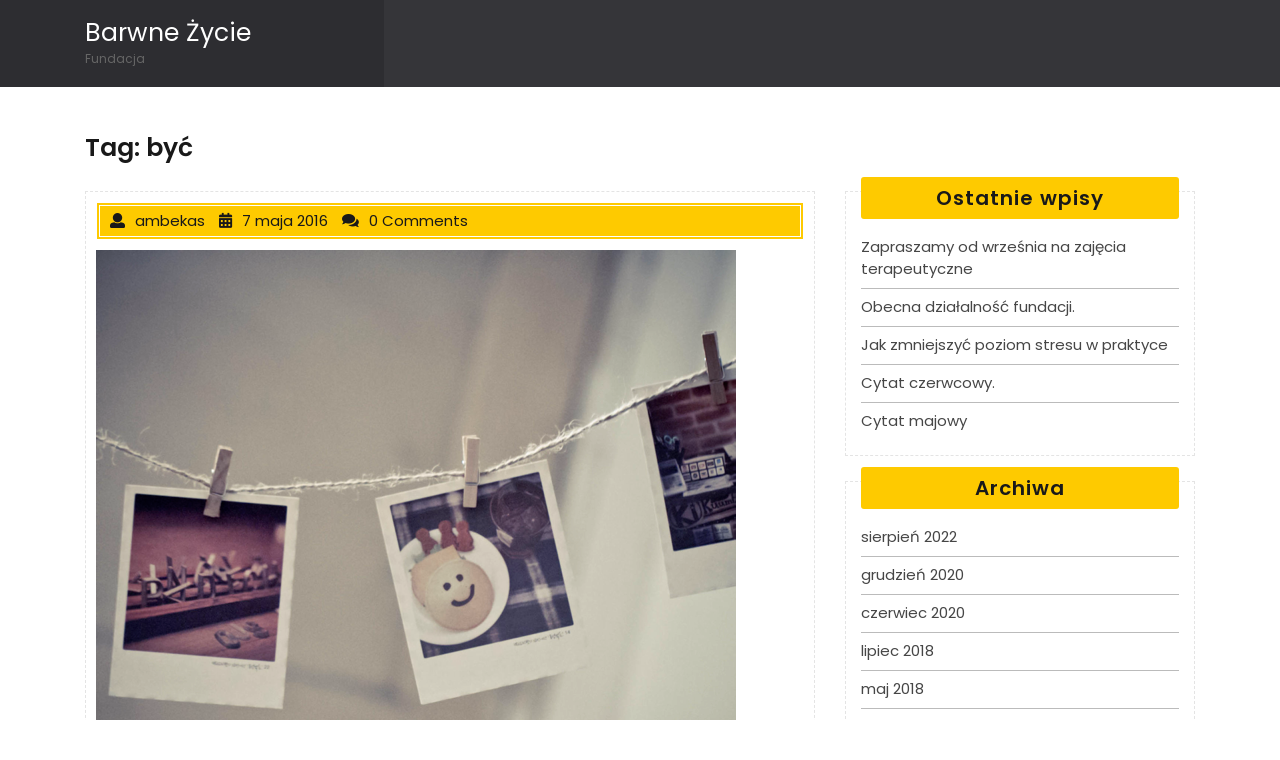

--- FILE ---
content_type: text/html; charset=UTF-8
request_url: http://barwnezycie.pl/tag/byc/
body_size: 6349
content:
<!DOCTYPE html>
<html lang="pl-PL" class="no-js no-svg">
<head>
	<meta charset="UTF-8">
	<meta name="viewport" content="width=device-width, initial-scale=1">
	<title>być &#8211; Barwne Życie</title>
<meta name='robots' content='max-image-preview:large' />
<link rel='dns-prefetch' href='//fonts.googleapis.com' />
<link rel="alternate" type="application/rss+xml" title="Barwne Życie &raquo; Kanał z wpisami" href="http://barwnezycie.pl/feed/" />
<link rel="alternate" type="application/rss+xml" title="Barwne Życie &raquo; Kanał z wpisami otagowanymi jako być" href="http://barwnezycie.pl/tag/byc/feed/" />
<script type="text/javascript">
window._wpemojiSettings = {"baseUrl":"https:\/\/s.w.org\/images\/core\/emoji\/14.0.0\/72x72\/","ext":".png","svgUrl":"https:\/\/s.w.org\/images\/core\/emoji\/14.0.0\/svg\/","svgExt":".svg","source":{"concatemoji":"http:\/\/barwnezycie.pl\/wp-includes\/js\/wp-emoji-release.min.js?ver=6.3"}};
/*! This file is auto-generated */
!function(i,n){var o,s,e;function c(e){try{var t={supportTests:e,timestamp:(new Date).valueOf()};sessionStorage.setItem(o,JSON.stringify(t))}catch(e){}}function p(e,t,n){e.clearRect(0,0,e.canvas.width,e.canvas.height),e.fillText(t,0,0);var t=new Uint32Array(e.getImageData(0,0,e.canvas.width,e.canvas.height).data),r=(e.clearRect(0,0,e.canvas.width,e.canvas.height),e.fillText(n,0,0),new Uint32Array(e.getImageData(0,0,e.canvas.width,e.canvas.height).data));return t.every(function(e,t){return e===r[t]})}function u(e,t,n){switch(t){case"flag":return n(e,"\ud83c\udff3\ufe0f\u200d\u26a7\ufe0f","\ud83c\udff3\ufe0f\u200b\u26a7\ufe0f")?!1:!n(e,"\ud83c\uddfa\ud83c\uddf3","\ud83c\uddfa\u200b\ud83c\uddf3")&&!n(e,"\ud83c\udff4\udb40\udc67\udb40\udc62\udb40\udc65\udb40\udc6e\udb40\udc67\udb40\udc7f","\ud83c\udff4\u200b\udb40\udc67\u200b\udb40\udc62\u200b\udb40\udc65\u200b\udb40\udc6e\u200b\udb40\udc67\u200b\udb40\udc7f");case"emoji":return!n(e,"\ud83e\udef1\ud83c\udffb\u200d\ud83e\udef2\ud83c\udfff","\ud83e\udef1\ud83c\udffb\u200b\ud83e\udef2\ud83c\udfff")}return!1}function f(e,t,n){var r="undefined"!=typeof WorkerGlobalScope&&self instanceof WorkerGlobalScope?new OffscreenCanvas(300,150):i.createElement("canvas"),a=r.getContext("2d",{willReadFrequently:!0}),o=(a.textBaseline="top",a.font="600 32px Arial",{});return e.forEach(function(e){o[e]=t(a,e,n)}),o}function t(e){var t=i.createElement("script");t.src=e,t.defer=!0,i.head.appendChild(t)}"undefined"!=typeof Promise&&(o="wpEmojiSettingsSupports",s=["flag","emoji"],n.supports={everything:!0,everythingExceptFlag:!0},e=new Promise(function(e){i.addEventListener("DOMContentLoaded",e,{once:!0})}),new Promise(function(t){var n=function(){try{var e=JSON.parse(sessionStorage.getItem(o));if("object"==typeof e&&"number"==typeof e.timestamp&&(new Date).valueOf()<e.timestamp+604800&&"object"==typeof e.supportTests)return e.supportTests}catch(e){}return null}();if(!n){if("undefined"!=typeof Worker&&"undefined"!=typeof OffscreenCanvas&&"undefined"!=typeof URL&&URL.createObjectURL&&"undefined"!=typeof Blob)try{var e="postMessage("+f.toString()+"("+[JSON.stringify(s),u.toString(),p.toString()].join(",")+"));",r=new Blob([e],{type:"text/javascript"}),a=new Worker(URL.createObjectURL(r),{name:"wpTestEmojiSupports"});return void(a.onmessage=function(e){c(n=e.data),a.terminate(),t(n)})}catch(e){}c(n=f(s,u,p))}t(n)}).then(function(e){for(var t in e)n.supports[t]=e[t],n.supports.everything=n.supports.everything&&n.supports[t],"flag"!==t&&(n.supports.everythingExceptFlag=n.supports.everythingExceptFlag&&n.supports[t]);n.supports.everythingExceptFlag=n.supports.everythingExceptFlag&&!n.supports.flag,n.DOMReady=!1,n.readyCallback=function(){n.DOMReady=!0}}).then(function(){return e}).then(function(){var e;n.supports.everything||(n.readyCallback(),(e=n.source||{}).concatemoji?t(e.concatemoji):e.wpemoji&&e.twemoji&&(t(e.twemoji),t(e.wpemoji)))}))}((window,document),window._wpemojiSettings);
</script>
<style type="text/css">
img.wp-smiley,
img.emoji {
	display: inline !important;
	border: none !important;
	box-shadow: none !important;
	height: 1em !important;
	width: 1em !important;
	margin: 0 0.07em !important;
	vertical-align: -0.1em !important;
	background: none !important;
	padding: 0 !important;
}
</style>
	<link rel='stylesheet' id='wp-block-library-css' href='http://barwnezycie.pl/wp-includes/css/dist/block-library/style.min.css?ver=6.3' type='text/css' media='all' />
<style id='classic-theme-styles-inline-css' type='text/css'>
/*! This file is auto-generated */
.wp-block-button__link{color:#fff;background-color:#32373c;border-radius:9999px;box-shadow:none;text-decoration:none;padding:calc(.667em + 2px) calc(1.333em + 2px);font-size:1.125em}.wp-block-file__button{background:#32373c;color:#fff;text-decoration:none}
</style>
<style id='global-styles-inline-css' type='text/css'>
body{--wp--preset--color--black: #000000;--wp--preset--color--cyan-bluish-gray: #abb8c3;--wp--preset--color--white: #ffffff;--wp--preset--color--pale-pink: #f78da7;--wp--preset--color--vivid-red: #cf2e2e;--wp--preset--color--luminous-vivid-orange: #ff6900;--wp--preset--color--luminous-vivid-amber: #fcb900;--wp--preset--color--light-green-cyan: #7bdcb5;--wp--preset--color--vivid-green-cyan: #00d084;--wp--preset--color--pale-cyan-blue: #8ed1fc;--wp--preset--color--vivid-cyan-blue: #0693e3;--wp--preset--color--vivid-purple: #9b51e0;--wp--preset--gradient--vivid-cyan-blue-to-vivid-purple: linear-gradient(135deg,rgba(6,147,227,1) 0%,rgb(155,81,224) 100%);--wp--preset--gradient--light-green-cyan-to-vivid-green-cyan: linear-gradient(135deg,rgb(122,220,180) 0%,rgb(0,208,130) 100%);--wp--preset--gradient--luminous-vivid-amber-to-luminous-vivid-orange: linear-gradient(135deg,rgba(252,185,0,1) 0%,rgba(255,105,0,1) 100%);--wp--preset--gradient--luminous-vivid-orange-to-vivid-red: linear-gradient(135deg,rgba(255,105,0,1) 0%,rgb(207,46,46) 100%);--wp--preset--gradient--very-light-gray-to-cyan-bluish-gray: linear-gradient(135deg,rgb(238,238,238) 0%,rgb(169,184,195) 100%);--wp--preset--gradient--cool-to-warm-spectrum: linear-gradient(135deg,rgb(74,234,220) 0%,rgb(151,120,209) 20%,rgb(207,42,186) 40%,rgb(238,44,130) 60%,rgb(251,105,98) 80%,rgb(254,248,76) 100%);--wp--preset--gradient--blush-light-purple: linear-gradient(135deg,rgb(255,206,236) 0%,rgb(152,150,240) 100%);--wp--preset--gradient--blush-bordeaux: linear-gradient(135deg,rgb(254,205,165) 0%,rgb(254,45,45) 50%,rgb(107,0,62) 100%);--wp--preset--gradient--luminous-dusk: linear-gradient(135deg,rgb(255,203,112) 0%,rgb(199,81,192) 50%,rgb(65,88,208) 100%);--wp--preset--gradient--pale-ocean: linear-gradient(135deg,rgb(255,245,203) 0%,rgb(182,227,212) 50%,rgb(51,167,181) 100%);--wp--preset--gradient--electric-grass: linear-gradient(135deg,rgb(202,248,128) 0%,rgb(113,206,126) 100%);--wp--preset--gradient--midnight: linear-gradient(135deg,rgb(2,3,129) 0%,rgb(40,116,252) 100%);--wp--preset--font-size--small: 13px;--wp--preset--font-size--medium: 20px;--wp--preset--font-size--large: 36px;--wp--preset--font-size--x-large: 42px;--wp--preset--spacing--20: 0.44rem;--wp--preset--spacing--30: 0.67rem;--wp--preset--spacing--40: 1rem;--wp--preset--spacing--50: 1.5rem;--wp--preset--spacing--60: 2.25rem;--wp--preset--spacing--70: 3.38rem;--wp--preset--spacing--80: 5.06rem;--wp--preset--shadow--natural: 6px 6px 9px rgba(0, 0, 0, 0.2);--wp--preset--shadow--deep: 12px 12px 50px rgba(0, 0, 0, 0.4);--wp--preset--shadow--sharp: 6px 6px 0px rgba(0, 0, 0, 0.2);--wp--preset--shadow--outlined: 6px 6px 0px -3px rgba(255, 255, 255, 1), 6px 6px rgba(0, 0, 0, 1);--wp--preset--shadow--crisp: 6px 6px 0px rgba(0, 0, 0, 1);}:where(.is-layout-flex){gap: 0.5em;}:where(.is-layout-grid){gap: 0.5em;}body .is-layout-flow > .alignleft{float: left;margin-inline-start: 0;margin-inline-end: 2em;}body .is-layout-flow > .alignright{float: right;margin-inline-start: 2em;margin-inline-end: 0;}body .is-layout-flow > .aligncenter{margin-left: auto !important;margin-right: auto !important;}body .is-layout-constrained > .alignleft{float: left;margin-inline-start: 0;margin-inline-end: 2em;}body .is-layout-constrained > .alignright{float: right;margin-inline-start: 2em;margin-inline-end: 0;}body .is-layout-constrained > .aligncenter{margin-left: auto !important;margin-right: auto !important;}body .is-layout-constrained > :where(:not(.alignleft):not(.alignright):not(.alignfull)){max-width: var(--wp--style--global--content-size);margin-left: auto !important;margin-right: auto !important;}body .is-layout-constrained > .alignwide{max-width: var(--wp--style--global--wide-size);}body .is-layout-flex{display: flex;}body .is-layout-flex{flex-wrap: wrap;align-items: center;}body .is-layout-flex > *{margin: 0;}body .is-layout-grid{display: grid;}body .is-layout-grid > *{margin: 0;}:where(.wp-block-columns.is-layout-flex){gap: 2em;}:where(.wp-block-columns.is-layout-grid){gap: 2em;}:where(.wp-block-post-template.is-layout-flex){gap: 1.25em;}:where(.wp-block-post-template.is-layout-grid){gap: 1.25em;}.has-black-color{color: var(--wp--preset--color--black) !important;}.has-cyan-bluish-gray-color{color: var(--wp--preset--color--cyan-bluish-gray) !important;}.has-white-color{color: var(--wp--preset--color--white) !important;}.has-pale-pink-color{color: var(--wp--preset--color--pale-pink) !important;}.has-vivid-red-color{color: var(--wp--preset--color--vivid-red) !important;}.has-luminous-vivid-orange-color{color: var(--wp--preset--color--luminous-vivid-orange) !important;}.has-luminous-vivid-amber-color{color: var(--wp--preset--color--luminous-vivid-amber) !important;}.has-light-green-cyan-color{color: var(--wp--preset--color--light-green-cyan) !important;}.has-vivid-green-cyan-color{color: var(--wp--preset--color--vivid-green-cyan) !important;}.has-pale-cyan-blue-color{color: var(--wp--preset--color--pale-cyan-blue) !important;}.has-vivid-cyan-blue-color{color: var(--wp--preset--color--vivid-cyan-blue) !important;}.has-vivid-purple-color{color: var(--wp--preset--color--vivid-purple) !important;}.has-black-background-color{background-color: var(--wp--preset--color--black) !important;}.has-cyan-bluish-gray-background-color{background-color: var(--wp--preset--color--cyan-bluish-gray) !important;}.has-white-background-color{background-color: var(--wp--preset--color--white) !important;}.has-pale-pink-background-color{background-color: var(--wp--preset--color--pale-pink) !important;}.has-vivid-red-background-color{background-color: var(--wp--preset--color--vivid-red) !important;}.has-luminous-vivid-orange-background-color{background-color: var(--wp--preset--color--luminous-vivid-orange) !important;}.has-luminous-vivid-amber-background-color{background-color: var(--wp--preset--color--luminous-vivid-amber) !important;}.has-light-green-cyan-background-color{background-color: var(--wp--preset--color--light-green-cyan) !important;}.has-vivid-green-cyan-background-color{background-color: var(--wp--preset--color--vivid-green-cyan) !important;}.has-pale-cyan-blue-background-color{background-color: var(--wp--preset--color--pale-cyan-blue) !important;}.has-vivid-cyan-blue-background-color{background-color: var(--wp--preset--color--vivid-cyan-blue) !important;}.has-vivid-purple-background-color{background-color: var(--wp--preset--color--vivid-purple) !important;}.has-black-border-color{border-color: var(--wp--preset--color--black) !important;}.has-cyan-bluish-gray-border-color{border-color: var(--wp--preset--color--cyan-bluish-gray) !important;}.has-white-border-color{border-color: var(--wp--preset--color--white) !important;}.has-pale-pink-border-color{border-color: var(--wp--preset--color--pale-pink) !important;}.has-vivid-red-border-color{border-color: var(--wp--preset--color--vivid-red) !important;}.has-luminous-vivid-orange-border-color{border-color: var(--wp--preset--color--luminous-vivid-orange) !important;}.has-luminous-vivid-amber-border-color{border-color: var(--wp--preset--color--luminous-vivid-amber) !important;}.has-light-green-cyan-border-color{border-color: var(--wp--preset--color--light-green-cyan) !important;}.has-vivid-green-cyan-border-color{border-color: var(--wp--preset--color--vivid-green-cyan) !important;}.has-pale-cyan-blue-border-color{border-color: var(--wp--preset--color--pale-cyan-blue) !important;}.has-vivid-cyan-blue-border-color{border-color: var(--wp--preset--color--vivid-cyan-blue) !important;}.has-vivid-purple-border-color{border-color: var(--wp--preset--color--vivid-purple) !important;}.has-vivid-cyan-blue-to-vivid-purple-gradient-background{background: var(--wp--preset--gradient--vivid-cyan-blue-to-vivid-purple) !important;}.has-light-green-cyan-to-vivid-green-cyan-gradient-background{background: var(--wp--preset--gradient--light-green-cyan-to-vivid-green-cyan) !important;}.has-luminous-vivid-amber-to-luminous-vivid-orange-gradient-background{background: var(--wp--preset--gradient--luminous-vivid-amber-to-luminous-vivid-orange) !important;}.has-luminous-vivid-orange-to-vivid-red-gradient-background{background: var(--wp--preset--gradient--luminous-vivid-orange-to-vivid-red) !important;}.has-very-light-gray-to-cyan-bluish-gray-gradient-background{background: var(--wp--preset--gradient--very-light-gray-to-cyan-bluish-gray) !important;}.has-cool-to-warm-spectrum-gradient-background{background: var(--wp--preset--gradient--cool-to-warm-spectrum) !important;}.has-blush-light-purple-gradient-background{background: var(--wp--preset--gradient--blush-light-purple) !important;}.has-blush-bordeaux-gradient-background{background: var(--wp--preset--gradient--blush-bordeaux) !important;}.has-luminous-dusk-gradient-background{background: var(--wp--preset--gradient--luminous-dusk) !important;}.has-pale-ocean-gradient-background{background: var(--wp--preset--gradient--pale-ocean) !important;}.has-electric-grass-gradient-background{background: var(--wp--preset--gradient--electric-grass) !important;}.has-midnight-gradient-background{background: var(--wp--preset--gradient--midnight) !important;}.has-small-font-size{font-size: var(--wp--preset--font-size--small) !important;}.has-medium-font-size{font-size: var(--wp--preset--font-size--medium) !important;}.has-large-font-size{font-size: var(--wp--preset--font-size--large) !important;}.has-x-large-font-size{font-size: var(--wp--preset--font-size--x-large) !important;}
.wp-block-navigation a:where(:not(.wp-element-button)){color: inherit;}
:where(.wp-block-post-template.is-layout-flex){gap: 1.25em;}:where(.wp-block-post-template.is-layout-grid){gap: 1.25em;}
:where(.wp-block-columns.is-layout-flex){gap: 2em;}:where(.wp-block-columns.is-layout-grid){gap: 2em;}
.wp-block-pullquote{font-size: 1.5em;line-height: 1.6;}
</style>
<link rel='stylesheet' id='coming-soon-lite-fonts-css' href='//fonts.googleapis.com/css?family=Poppins%3A100%2C100i%2C200%2C200i%2C300%2C300i%2C400%2C400i%2C500%2C500i%2C600%2C600i%2C700%2C700i%2C800%2C800i%2C900%2C900i' type='text/css' media='all' />
<link rel='stylesheet' id='bootstrap-css-css' href='http://barwnezycie.pl/wp-content/themes/coming-soon-lite/assets/css/bootstrap.css?ver=6.3' type='text/css' media='all' />
<link rel='stylesheet' id='coming-soon-lite-basic-style-css' href='http://barwnezycie.pl/wp-content/themes/coming-soon-lite/style.css?ver=6.3' type='text/css' media='all' />
<link rel='stylesheet' id='font-awesome-css-css' href='http://barwnezycie.pl/wp-content/themes/coming-soon-lite/assets/css/fontawesome-all.css?ver=6.3' type='text/css' media='all' />
<script type='text/javascript' src='http://barwnezycie.pl/wp-includes/js/jquery/jquery.min.js?ver=3.7.0' id='jquery-core-js'></script>
<script type='text/javascript' src='http://barwnezycie.pl/wp-includes/js/jquery/jquery-migrate.min.js?ver=3.4.1' id='jquery-migrate-js'></script>
<!--[if lt IE 9]>
<script type='text/javascript' src='http://barwnezycie.pl/wp-content/themes/coming-soon-lite/assets/js/html5.js?ver=3.7.3' id='html5-js-js'></script>
<![endif]-->
<script type='text/javascript' src='http://barwnezycie.pl/wp-content/themes/coming-soon-lite/assets/js/bootstrap.js?ver=6.3' id='bootstrap-js-js'></script>
<link rel="https://api.w.org/" href="http://barwnezycie.pl/wp-json/" /><link rel="alternate" type="application/json" href="http://barwnezycie.pl/wp-json/wp/v2/tags/195" /><link rel="EditURI" type="application/rsd+xml" title="RSD" href="http://barwnezycie.pl/xmlrpc.php?rsd" />
<meta name="generator" content="WordPress 6.3" />
<link rel="icon" href="http://barwnezycie.pl/wp-content/uploads/2017/07/cropped-FundacjaBarwneZycie-Final-kolor-jasne-tlo-32x32.jpg" sizes="32x32" />
<link rel="icon" href="http://barwnezycie.pl/wp-content/uploads/2017/07/cropped-FundacjaBarwneZycie-Final-kolor-jasne-tlo-192x192.jpg" sizes="192x192" />
<link rel="apple-touch-icon" href="http://barwnezycie.pl/wp-content/uploads/2017/07/cropped-FundacjaBarwneZycie-Final-kolor-jasne-tlo-180x180.jpg" />
<meta name="msapplication-TileImage" content="http://barwnezycie.pl/wp-content/uploads/2017/07/cropped-FundacjaBarwneZycie-Final-kolor-jasne-tlo-270x270.jpg" />
</head>

<body class="archive tag tag-byc tag-195 wp-embed-responsive hfeed has-sidebar page-two-column">

<div id="page" class="site">
	<a class="screen-reader-text skip-link" href="#content">Skip to content</a>	

	<header class="header-box">
		<div class="container">
			<div class="row">
				<div class="col-lg-3 col-md-3">
					<div class="logo">
				        			            					        					        					            				            		<p class="site-title"><a href="http://barwnezycie.pl/" rel="home">Barwne Życie</a></p>
					            					        					    			        						        						        <p class="site-description">
						            Fundacja						        </p>
					        					    				    </div>
				</div>
				<div class="col-lg-9 col-md-9">
					<div class="contact-info">
																	</div>
				</div>
			</div>
		</div>
	</header>

	<div class="site-content-contain">
		<div id="content" class="site-content">
<div class="container">
			<header class="page-header">
			<h1 class="page-title">Tag: <span>być</span></h1>		</header>
	
	<div class="content-area">
		<main id="main" class="site-main" role="main">
							<div class="row">
					<div id="" class="content_area col-lg-8 col-md-8">
						<section id="post_section">
															
<div id="post-679" class="inner-service post-679 post type-post status-publish format-standard has-post-thumbnail hentry category-ciekawi-ludzie category-rozwoj-osobisty tag-byc tag-ciagle tag-cud tag-cudem tag-czyli tag-dla tag-innego tag-jesli tag-kogos tag-marzeniach tag-milosci tag-mozesz tag-nawet tag-nick tag-nie tag-o tag-przydarzy tag-sie tag-to tag-twoim tag-ty tag-vujicic tag-w tag-wierze tag-zyciu">
  <div class="article_content">
    <div class="metabox"> 
      <span class="entry-author"><i class="fas fa-user"></i>ambekas</span>
      <span class="entry-date"><i class="fas fa-calendar-alt"></i>7 maja 2016</span>
      <span class="entry-comments"><i class="fas fa-comments"></i>0 Comments</span>
    </div>
          <img width="640" height="640" src="http://barwnezycie.pl/wp-content/uploads/2016/05/img3.png" class="attachment-post-thumbnail size-post-thumbnail wp-post-image" alt="" decoding="async" fetchpriority="high" srcset="http://barwnezycie.pl/wp-content/uploads/2016/05/img3.png 640w, http://barwnezycie.pl/wp-content/uploads/2016/05/img3-150x150.png 150w, http://barwnezycie.pl/wp-content/uploads/2016/05/img3-300x300.png 300w" sizes="(max-width: 640px) 100vw, 640px" />  
        <h3>„Nawet, jeśli w Twoim życiu nie przydarzy się cud, to Ty ciągle możesz być cudem dla kogoś innego” – czyli Nick Vujicic o miłości, wierze, życiu i marzeniach</h3>
    <p><p>Od kilkunastu lat jest o nim głośno na całym świecie. I bardzo dobrze. Niech więc zagości i tutaj. Choć na pewno wielu z was słyszało o nim już wcześniej. Nick urodził się w 1982 roku w Australii, ma serbskie pochodzenie. Z powodu rzadkiej choroby, od urodzenia nie ma rąk i n&oacute;g, a mimo to od [&hellip;]</p>
</p>
    <div class="read-btn">
      <a href="http://barwnezycie.pl/nawet-jesli-twoim-zyciu-przydarzy-sie-cud-ciagle-mozesz-byc-cudem-dla-kogos-innego-czyli-nick-vujicic-o-milosci-wierze-zyciu-marzeniach/">READ MORE      </a>
    </div>
    <div class="clearfix"></div> 
  </div>
</div>							<div class="navigation">
				                				                <div class="clearfix"></div>
				            </div>
						</section>
					</div>
					<div id="sidebar" class="col-lg-4 col-md-4">
		<section id="recent-posts-2" class="widget widget_recent_entries">
		<div class="widget_container"><h3 class="widget-title">Ostatnie wpisy</h3></div>
		<ul>
											<li>
					<a href="http://barwnezycie.pl/1924-2/">Zapraszamy od września na zajęcia terapeutyczne</a>
									</li>
											<li>
					<a href="http://barwnezycie.pl/obecna-dzialalnosc-fundacji/">Obecna działalność fundacji.</a>
									</li>
											<li>
					<a href="http://barwnezycie.pl/jak-zmniejszyc-poziom-stresu-w-praktyce/">Jak zmniejszyć poziom stresu w praktyce</a>
									</li>
											<li>
					<a href="http://barwnezycie.pl/cytat-czerwcowy/">Cytat czerwcowy.</a>
									</li>
											<li>
					<a href="http://barwnezycie.pl/cytat-majowy/">Cytat majowy</a>
									</li>
					</ul>

		</section><section id="archives-2" class="widget widget_archive"><div class="widget_container"><h3 class="widget-title">Archiwa</h3></div>
			<ul>
					<li><a href='http://barwnezycie.pl/2022/08/'>sierpień 2022</a></li>
	<li><a href='http://barwnezycie.pl/2020/12/'>grudzień 2020</a></li>
	<li><a href='http://barwnezycie.pl/2020/06/'>czerwiec 2020</a></li>
	<li><a href='http://barwnezycie.pl/2018/07/'>lipiec 2018</a></li>
	<li><a href='http://barwnezycie.pl/2018/05/'>maj 2018</a></li>
	<li><a href='http://barwnezycie.pl/2018/04/'>kwiecień 2018</a></li>
	<li><a href='http://barwnezycie.pl/2018/03/'>marzec 2018</a></li>
	<li><a href='http://barwnezycie.pl/2018/02/'>luty 2018</a></li>
	<li><a href='http://barwnezycie.pl/2018/01/'>styczeń 2018</a></li>
	<li><a href='http://barwnezycie.pl/2017/12/'>grudzień 2017</a></li>
	<li><a href='http://barwnezycie.pl/2017/11/'>listopad 2017</a></li>
	<li><a href='http://barwnezycie.pl/2017/09/'>wrzesień 2017</a></li>
	<li><a href='http://barwnezycie.pl/2017/07/'>lipiec 2017</a></li>
	<li><a href='http://barwnezycie.pl/2017/06/'>czerwiec 2017</a></li>
	<li><a href='http://barwnezycie.pl/2017/05/'>maj 2017</a></li>
	<li><a href='http://barwnezycie.pl/2017/04/'>kwiecień 2017</a></li>
	<li><a href='http://barwnezycie.pl/2017/01/'>styczeń 2017</a></li>
	<li><a href='http://barwnezycie.pl/2016/12/'>grudzień 2016</a></li>
	<li><a href='http://barwnezycie.pl/2016/11/'>listopad 2016</a></li>
	<li><a href='http://barwnezycie.pl/2016/10/'>październik 2016</a></li>
	<li><a href='http://barwnezycie.pl/2016/09/'>wrzesień 2016</a></li>
	<li><a href='http://barwnezycie.pl/2016/08/'>sierpień 2016</a></li>
	<li><a href='http://barwnezycie.pl/2016/07/'>lipiec 2016</a></li>
	<li><a href='http://barwnezycie.pl/2016/06/'>czerwiec 2016</a></li>
	<li><a href='http://barwnezycie.pl/2016/05/'>maj 2016</a></li>
	<li><a href='http://barwnezycie.pl/2016/04/'>kwiecień 2016</a></li>
	<li><a href='http://barwnezycie.pl/2016/03/'>marzec 2016</a></li>
	<li><a href='http://barwnezycie.pl/2016/02/'>luty 2016</a></li>
	<li><a href='http://barwnezycie.pl/2015/12/'>grudzień 2015</a></li>
	<li><a href='http://barwnezycie.pl/2015/11/'>listopad 2015</a></li>
			</ul>

			</section>					</div>
				</div>
					</main>
	</div>
</div>

		</div>
		<footer id="colophon" class="site-footer" role="contentinfo">
			<div class="copyright"> 
				<div class="site-info">
	<a href="https://www.luzuk.com/themes/free-coming-soon-wordpress-theme/" target="_blank">
		<p>Coming Soon WordPress Theme By Luzuk</p>
	</a>
</div>			</div>
		</footer>
					<button role="tab" class="back-to-top"><span class="back-to-top-text">Top</span></button>
			</div>
</div>

<script type='text/javascript' src='http://barwnezycie.pl/wp-content/themes/coming-soon-lite/assets/js/custom.js?ver=2.1.2' id='coming-soon-lite-custom-script-js'></script>
</body>
</html>